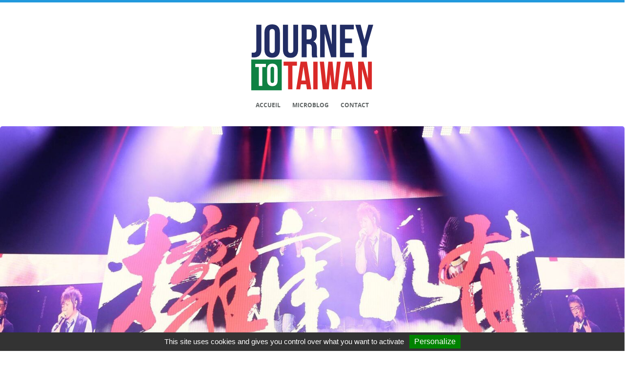

--- FILE ---
content_type: text/html; charset=UTF-8
request_url: https://www.journeytotaiwan.asia/live-report-mayday-a-accorhotels-arena-bercy-02-03-2018/
body_size: 14758
content:
<!DOCTYPE html>
<html lang="fr-FR">
<head>

	<meta charset="UTF-8" />
	<meta name="viewport" content="width=device-width, initial-scale=1.0" />
	<meta name="referrer" content="strict-origin-when-cross-origin">
	
	
	
	<link rel="profile" href="http://gmpg.org/xfn/11" />
	<link rel="pingback" href="https://www.journeytotaiwan.asia/xmlrpc.php" />
	
	<meta name="viewport" content="width=device-width, minimum-scale=1.0, maximum-scale=1.0, initial-scale=1.0" />
	<link rel="manifest" href="https://www.journeytotaiwan.asia/wp-content/themes/jtt101/manifest.json">

	<link rel="icon" type="image/png" href="https://www.journeytotaiwan.asia/wp-content/themes/jtt101/jtt-icone-pwa.png" />
	
	<script type="text/javascript">
	document.documentElement.className = 'js';
	</script>

	
	<meta name='robots' content='index, follow, max-image-preview:large, max-snippet:-1, max-video-preview:-1' />
<script type="text/javascript">
/* <![CDATA[ */
window.koko_analytics = {"url":"https:\/\/www.journeytotaiwan.asia\/koko-analytics-collect.php","site_url":"https:\/\/www.journeytotaiwan.asia","post_id":55588,"path":"\/live-report-mayday-a-accorhotels-arena-bercy-02-03-2018\/","method":"cookie","use_cookie":true};
/* ]]> */
</script>

	<!-- This site is optimized with the Yoast SEO plugin v26.8 - https://yoast.com/product/yoast-seo-wordpress/ -->
	<title>[Live Report] Mayday 五月天 à l&#039;AccorHotels Arena / Bercy – 02/03/2018 - Journey to Taiwan</title>
	<link rel="canonical" href="https://www.journeytotaiwan.asia/live-report-mayday-a-accorhotels-arena-bercy-02-03-2018/" />
	<meta property="og:locale" content="fr_FR" />
	<meta property="og:type" content="article" />
	<meta property="og:title" content="[Live Report] Mayday 五月天 à l&#039;AccorHotels Arena / Bercy – 02/03/2018 - Journey to Taiwan" />
	<meta property="og:description" content="Après un passage par la Taiwan Music Night (Cannes et Paris) en 2011 et un concert au Zénith en 2013, qui avait déjà marqué les esprits, Mayday 五月天 a, pour de bon cette fois-ci, investi l&rsquo;AccorHotels Arena / Bercy le 2 mars 2018. Alors qu&rsquo;une certaine inquiétude pouvait être présente concernant le succès d&rsquo;une telle [&hellip;]" />
	<meta property="og:url" content="https://www.journeytotaiwan.asia/live-report-mayday-a-accorhotels-arena-bercy-02-03-2018/" />
	<meta property="og:site_name" content="Journey to Taiwan" />
	<meta property="article:published_time" content="2018-03-07T19:00:31+00:00" />
	<meta property="og:image" content="https://www.journeytotaiwan.asia/wp-content/uploads/2018/03/live-report-mayday-a-accorhotels-arena-bercy-02-03-2018-2.jpg" />
	<meta property="og:image:width" content="2048" />
	<meta property="og:image:height" content="1268" />
	<meta property="og:image:type" content="image/jpeg" />
	<meta name="author" content="Yodan" />
	<meta name="twitter:card" content="summary_large_image" />
	<meta name="twitter:creator" content="@journeytotaiwan" />
	<meta name="twitter:site" content="@journeytotaiwan" />
	<meta name="twitter:label1" content="Écrit par" />
	<meta name="twitter:data1" content="Yodan" />
	<meta name="twitter:label2" content="Durée de lecture estimée" />
	<meta name="twitter:data2" content="3 minutes" />
	<script type="application/ld+json" class="yoast-schema-graph">{"@context":"https://schema.org","@graph":[{"@type":"Article","@id":"https://www.journeytotaiwan.asia/live-report-mayday-a-accorhotels-arena-bercy-02-03-2018/#article","isPartOf":{"@id":"https://www.journeytotaiwan.asia/live-report-mayday-a-accorhotels-arena-bercy-02-03-2018/"},"author":{"name":"Yodan","@id":"https://www.journeytotaiwan.asia/#/schema/person/90bdbfe064d32205a6babaaceb02806d"},"headline":"[Live Report] Mayday 五月天 à l&rsquo;AccorHotels Arena / Bercy – 02/03/2018","datePublished":"2018-03-07T19:00:31+00:00","mainEntityOfPage":{"@id":"https://www.journeytotaiwan.asia/live-report-mayday-a-accorhotels-arena-bercy-02-03-2018/"},"wordCount":727,"commentCount":0,"image":{"@id":"https://www.journeytotaiwan.asia/live-report-mayday-a-accorhotels-arena-bercy-02-03-2018/#primaryimage"},"thumbnailUrl":"https://www.journeytotaiwan.asia/wp-content/uploads/2018/03/live-report-mayday-a-accorhotels-arena-bercy-02-03-2018-2.jpg","articleSection":["Musique"],"inLanguage":"fr-FR","potentialAction":[{"@type":"CommentAction","name":"Comment","target":["https://www.journeytotaiwan.asia/live-report-mayday-a-accorhotels-arena-bercy-02-03-2018/#respond"]}]},{"@type":"WebPage","@id":"https://www.journeytotaiwan.asia/live-report-mayday-a-accorhotels-arena-bercy-02-03-2018/","url":"https://www.journeytotaiwan.asia/live-report-mayday-a-accorhotels-arena-bercy-02-03-2018/","name":"[Live Report] Mayday 五月天 à l'AccorHotels Arena / Bercy – 02/03/2018 - Journey to Taiwan","isPartOf":{"@id":"https://www.journeytotaiwan.asia/#website"},"primaryImageOfPage":{"@id":"https://www.journeytotaiwan.asia/live-report-mayday-a-accorhotels-arena-bercy-02-03-2018/#primaryimage"},"image":{"@id":"https://www.journeytotaiwan.asia/live-report-mayday-a-accorhotels-arena-bercy-02-03-2018/#primaryimage"},"thumbnailUrl":"https://www.journeytotaiwan.asia/wp-content/uploads/2018/03/live-report-mayday-a-accorhotels-arena-bercy-02-03-2018-2.jpg","datePublished":"2018-03-07T19:00:31+00:00","author":{"@id":"https://www.journeytotaiwan.asia/#/schema/person/90bdbfe064d32205a6babaaceb02806d"},"inLanguage":"fr-FR","potentialAction":[{"@type":"ReadAction","target":["https://www.journeytotaiwan.asia/live-report-mayday-a-accorhotels-arena-bercy-02-03-2018/"]}]},{"@type":"ImageObject","inLanguage":"fr-FR","@id":"https://www.journeytotaiwan.asia/live-report-mayday-a-accorhotels-arena-bercy-02-03-2018/#primaryimage","url":"https://www.journeytotaiwan.asia/wp-content/uploads/2018/03/live-report-mayday-a-accorhotels-arena-bercy-02-03-2018-2.jpg","contentUrl":"https://www.journeytotaiwan.asia/wp-content/uploads/2018/03/live-report-mayday-a-accorhotels-arena-bercy-02-03-2018-2.jpg","width":2048,"height":1268},{"@type":"WebSite","@id":"https://www.journeytotaiwan.asia/#website","url":"https://www.journeytotaiwan.asia/","name":"Journey to Taiwan","description":"","potentialAction":[{"@type":"SearchAction","target":{"@type":"EntryPoint","urlTemplate":"https://www.journeytotaiwan.asia/?s={search_term_string}"},"query-input":{"@type":"PropertyValueSpecification","valueRequired":true,"valueName":"search_term_string"}}],"inLanguage":"fr-FR"},{"@type":"Person","@id":"https://www.journeytotaiwan.asia/#/schema/person/90bdbfe064d32205a6babaaceb02806d","name":"Yodan","image":{"@type":"ImageObject","inLanguage":"fr-FR","@id":"https://www.journeytotaiwan.asia/#/schema/person/image/","url":"https://secure.gravatar.com/avatar/a91b8f2bd6236a28e424b92f775e5c6dddd3bd3ab25a2f9b005eacb2188c41d4?s=96&d=mm&r=g","contentUrl":"https://secure.gravatar.com/avatar/a91b8f2bd6236a28e424b92f775e5c6dddd3bd3ab25a2f9b005eacb2188c41d4?s=96&d=mm&r=g","caption":"Yodan"},"sameAs":["https://www.journeytotaiwan.asia"],"url":"https://www.journeytotaiwan.asia/author/yodan/"}]}</script>
	<!-- / Yoast SEO plugin. -->


<link rel='dns-prefetch' href='//stats.wp.com' />
<link rel='dns-prefetch' href='//v0.wordpress.com' />
<link rel="alternate" type="application/rss+xml" title="Journey to Taiwan &raquo; Flux" href="https://www.journeytotaiwan.asia/feed/" />
<link rel="alternate" type="application/rss+xml" title="Journey to Taiwan &raquo; Flux des commentaires" href="https://www.journeytotaiwan.asia/comments/feed/" />
<link rel="alternate" type="application/rss+xml" title="Journey to Taiwan &raquo; [Live Report] Mayday 五月天 à l&rsquo;AccorHotels Arena / Bercy – 02/03/2018 Flux des commentaires" href="https://www.journeytotaiwan.asia/live-report-mayday-a-accorhotels-arena-bercy-02-03-2018/feed/" />
<style id='wp-img-auto-sizes-contain-inline-css' type='text/css'>
img:is([sizes=auto i],[sizes^="auto," i]){contain-intrinsic-size:3000px 1500px}
/*# sourceURL=wp-img-auto-sizes-contain-inline-css */
</style>
<link rel='stylesheet' id='style-css-css' href='https://www.journeytotaiwan.asia/wp-content/plugins/microblogging-1/css/styles.css' type='text/css' media='all' />
<style id='wp-block-library-inline-css' type='text/css'>
:root{--wp-block-synced-color:#7a00df;--wp-block-synced-color--rgb:122,0,223;--wp-bound-block-color:var(--wp-block-synced-color);--wp-editor-canvas-background:#ddd;--wp-admin-theme-color:#007cba;--wp-admin-theme-color--rgb:0,124,186;--wp-admin-theme-color-darker-10:#006ba1;--wp-admin-theme-color-darker-10--rgb:0,107,160.5;--wp-admin-theme-color-darker-20:#005a87;--wp-admin-theme-color-darker-20--rgb:0,90,135;--wp-admin-border-width-focus:2px}@media (min-resolution:192dpi){:root{--wp-admin-border-width-focus:1.5px}}.wp-element-button{cursor:pointer}:root .has-very-light-gray-background-color{background-color:#eee}:root .has-very-dark-gray-background-color{background-color:#313131}:root .has-very-light-gray-color{color:#eee}:root .has-very-dark-gray-color{color:#313131}:root .has-vivid-green-cyan-to-vivid-cyan-blue-gradient-background{background:linear-gradient(135deg,#00d084,#0693e3)}:root .has-purple-crush-gradient-background{background:linear-gradient(135deg,#34e2e4,#4721fb 50%,#ab1dfe)}:root .has-hazy-dawn-gradient-background{background:linear-gradient(135deg,#faaca8,#dad0ec)}:root .has-subdued-olive-gradient-background{background:linear-gradient(135deg,#fafae1,#67a671)}:root .has-atomic-cream-gradient-background{background:linear-gradient(135deg,#fdd79a,#004a59)}:root .has-nightshade-gradient-background{background:linear-gradient(135deg,#330968,#31cdcf)}:root .has-midnight-gradient-background{background:linear-gradient(135deg,#020381,#2874fc)}:root{--wp--preset--font-size--normal:16px;--wp--preset--font-size--huge:42px}.has-regular-font-size{font-size:1em}.has-larger-font-size{font-size:2.625em}.has-normal-font-size{font-size:var(--wp--preset--font-size--normal)}.has-huge-font-size{font-size:var(--wp--preset--font-size--huge)}.has-text-align-center{text-align:center}.has-text-align-left{text-align:left}.has-text-align-right{text-align:right}.has-fit-text{white-space:nowrap!important}#end-resizable-editor-section{display:none}.aligncenter{clear:both}.items-justified-left{justify-content:flex-start}.items-justified-center{justify-content:center}.items-justified-right{justify-content:flex-end}.items-justified-space-between{justify-content:space-between}.screen-reader-text{border:0;clip-path:inset(50%);height:1px;margin:-1px;overflow:hidden;padding:0;position:absolute;width:1px;word-wrap:normal!important}.screen-reader-text:focus{background-color:#ddd;clip-path:none;color:#444;display:block;font-size:1em;height:auto;left:5px;line-height:normal;padding:15px 23px 14px;text-decoration:none;top:5px;width:auto;z-index:100000}html :where(.has-border-color){border-style:solid}html :where([style*=border-top-color]){border-top-style:solid}html :where([style*=border-right-color]){border-right-style:solid}html :where([style*=border-bottom-color]){border-bottom-style:solid}html :where([style*=border-left-color]){border-left-style:solid}html :where([style*=border-width]){border-style:solid}html :where([style*=border-top-width]){border-top-style:solid}html :where([style*=border-right-width]){border-right-style:solid}html :where([style*=border-bottom-width]){border-bottom-style:solid}html :where([style*=border-left-width]){border-left-style:solid}html :where(img[class*=wp-image-]){height:auto;max-width:100%}:where(figure){margin:0 0 1em}html :where(.is-position-sticky){--wp-admin--admin-bar--position-offset:var(--wp-admin--admin-bar--height,0px)}@media screen and (max-width:600px){html :where(.is-position-sticky){--wp-admin--admin-bar--position-offset:0px}}
/*wp_block_styles_on_demand_placeholder:6972606845a88*/
/*# sourceURL=wp-block-library-inline-css */
</style>
<style id='classic-theme-styles-inline-css' type='text/css'>
/*! This file is auto-generated */
.wp-block-button__link{color:#fff;background-color:#32373c;border-radius:9999px;box-shadow:none;text-decoration:none;padding:calc(.667em + 2px) calc(1.333em + 2px);font-size:1.125em}.wp-block-file__button{background:#32373c;color:#fff;text-decoration:none}
/*# sourceURL=/wp-includes/css/classic-themes.min.css */
</style>
<link rel='stylesheet' id='contact-form-7-css' href='https://www.journeytotaiwan.asia/wp-content/plugins/contact-form-7/includes/css/styles.css?ver=6.1.4' type='text/css' media='all' />
<link rel='stylesheet' id='style-css' href='https://www.journeytotaiwan.asia/wp-content/themes/jtt101/style.css' type='text/css' media='all' />
<link rel='stylesheet' id='nprogress-css' href='https://www.journeytotaiwan.asia/wp-content/themes/jtt101/css/nprogress.css?ver=4.2.2' type='text/css' media='screen' />
<link rel='stylesheet' id='jetpack-swiper-library-css' href='https://www.journeytotaiwan.asia/wp-content/plugins/jetpack/_inc/blocks/swiper.css?ver=15.4' type='text/css' media='all' />
<link rel='stylesheet' id='jetpack-carousel-css' href='https://www.journeytotaiwan.asia/wp-content/plugins/jetpack/modules/carousel/jetpack-carousel.css?ver=15.4' type='text/css' media='all' />
<script type="text/javascript" src="https://www.journeytotaiwan.asia/wp-includes/js/jquery/jquery.min.js?ver=3.7.1" id="jquery-core-js"></script>
<script type="text/javascript" src="https://www.journeytotaiwan.asia/wp-content/plugins/fd-footnotes/fdfootnotes.js?ver=1.34" id="fdfootnote_script-js"></script>
	<style>img#wpstats{display:none}</style>
		 
<style type="text/css">  
body {color:;}
.entry-title a, .fn, #respond h3, h1, h2, h3, h4, h5, h6, .fn a {color:;}
.date-title, .more-link, blockquote p, .meta li a, .meta, .comment-time, .comment-edit-link, .reply a, #commentform #submit, .comments .logged-in-as, .comments .logged-in-as a, .comments .logged-in-as a:hover, .post-nav-right, .post-nav-right a, #comment-nav-below .nav-previous a, #comment-nav-below .nav-next a {color:;}
.more-link:before, #commentform input#submit:before, .reply a:before, .nav li a:before {background-color:;}
a {color: ;}
.nav .current-menu-item > a {border-bottom:1px solid ;}
#header, #footer, .nav li ul a, .nav li ul li a {background:;}
.logo-text a, .nav .current-menu-item > a, .nav li a:hover, .nav a:hover, #footer-bottom-inside a:hover i, #footer-inside .widgettitle, .nav li ul a:hover, #footer-inside .widget a:hover, #footer-inside .widget a:hover, #footer-inside .widget_recent_entries ul li a:hover, #footer-bottom-inside a {color:;}
.mobile-menu .slide, .nav li a, .nav li ul a, .nav li ul li a, #footer-bottom-inside, #footer-bottom-inside a i, #footer-inside .widget a, #footer-inside .widget_archive select, #footer-inside .widget_categories select#cat, #footer-inside .widget input.search-form-input, #footer-inside .textwidget p, #footer-inside select, #footer-inside .widget, #footer-bottom-inside .socials a {color:;}
</style>

<style id="uagb-style-frontend-55588">.uag-blocks-common-selector{z-index:var(--z-index-desktop) !important}@media (max-width: 976px){.uag-blocks-common-selector{z-index:var(--z-index-tablet) !important}}@media (max-width: 767px){.uag-blocks-common-selector{z-index:var(--z-index-mobile) !important}}
</style>
	
		<style type="text/css" media="screen">
			#post-navigation { display : none; }
		</style>

		
</head>

<body class="wp-singular post-template-default single single-post postid-55588 single-format-standard wp-theme-jtt101">

<!-- Start Main Wrap -->
<div id="main-wrap">

<div id="header">

	<div class="header-inner clearfix">

	<!-- Logo Image -->
    <div class="logo-image">
		<a href="https://www.journeytotaiwan.asia/">
		
		<img src="//www.journeytotaiwan.asia/wp-content/themes/jtt101/includes/images/logo-jtt-light.svg" class="logo svg" width="250px">
		</a>
	</div>


		<!-- Main theme navigation -->
		<nav role="navigation" class="header-nav">
			<div class="menu-menu-container"><ul id="menu-menu" class="nav clearfix"><li id="menu-item-59489" class="menu-item menu-item-type-custom menu-item-object-custom menu-item-home menu-item-59489"><a href="//www.journeytotaiwan.asia/">Accueil</a></li>
<li id="menu-item-59494" class="menu-item menu-item-type-custom menu-item-object-custom menu-item-59494"><a href="/microblog/">Microblog</a></li>
<li id="menu-item-59495" class="menu-item menu-item-type-post_type menu-item-object-page menu-item-59495"><a href="https://www.journeytotaiwan.asia/contact/">Contact</a></li>
</ul></div>		</nav>	
		
		<!-- Responsive menu -->
		<div class="mobile-menu clearfix">

			<div id="collapse">
				<div class="collapse-darker">
					<div class="menu-menu-container"><ul id="menu-menu-1" class="nav-mobile"><li class="menu-item menu-item-type-custom menu-item-object-custom menu-item-home menu-item-59489"><a href="//www.journeytotaiwan.asia/">Accueil</a></li>
<li class="menu-item menu-item-type-custom menu-item-object-custom menu-item-59494"><a href="/microblog/">Microblog</a></li>
<li class="menu-item menu-item-type-post_type menu-item-object-page menu-item-59495"><a href="https://www.journeytotaiwan.asia/contact/">Contact</a></li>
</ul></div>				</div>
			</div>
					
			<div class="collapse-menu-bg clearfix">
				<a href="#" id="collapse-menu">
					<div class="slide"><i class="fa fa-bars"></i></div>
				</a>
			</div>

		</div>

	</div>
</div>

	<!-- Start main wrapper -->
	<div id="content-wrapper" class="clearfix">
		<!-- Start posts content wrapper -->
		<div class="content-post clearfix">

				
								<!-- The actual post -->
				<article class="post clearfix animated fadeIn post-55588 type-post status-publish format-standard has-post-thumbnail hentry category-musique">
					
<div class="entry-wrap single-post ">

						<a class="featured-image" href="https://www.journeytotaiwan.asia/live-report-mayday-a-accorhotels-arena-bercy-02-03-2018/" title="[Live Report] Mayday 五月天 à l&rsquo;AccorHotels Arena / Bercy – 02/03/2018">
						<img width="2048" height="1268" src="https://www.journeytotaiwan.asia/wp-content/uploads/2018/03/live-report-mayday-a-accorhotels-arena-bercy-02-03-2018-2.jpg" class="attachment-large-image size-large-image wp-post-image" alt="" decoding="async" fetchpriority="high" srcset="https://www.journeytotaiwan.asia/wp-content/uploads/2018/03/live-report-mayday-a-accorhotels-arena-bercy-02-03-2018-2.jpg 2048w, https://www.journeytotaiwan.asia/wp-content/uploads/2018/03/live-report-mayday-a-accorhotels-arena-bercy-02-03-2018-2-300x186.jpg 300w, https://www.journeytotaiwan.asia/wp-content/uploads/2018/03/live-report-mayday-a-accorhotels-arena-bercy-02-03-2018-2-1024x634.jpg 1024w, https://www.journeytotaiwan.asia/wp-content/uploads/2018/03/live-report-mayday-a-accorhotels-arena-bercy-02-03-2018-2-768x476.jpg 768w, https://www.journeytotaiwan.asia/wp-content/uploads/2018/03/live-report-mayday-a-accorhotels-arena-bercy-02-03-2018-2-1536x951.jpg 1536w" sizes="(max-width: 2048px) 100vw, 2048px" data-attachment-id="55613" data-permalink="https://www.journeytotaiwan.asia/live-report-mayday-a-accorhotels-arena-bercy-02-03-2018/live-report-mayday-a-accorhotels-arena-bercy-02-03-2018-2/" data-orig-file="https://www.journeytotaiwan.asia/wp-content/uploads/2018/03/live-report-mayday-a-accorhotels-arena-bercy-02-03-2018-2.jpg" data-orig-size="2048,1268" data-comments-opened="1" data-image-meta="{&quot;aperture&quot;:&quot;0&quot;,&quot;credit&quot;:&quot;&quot;,&quot;camera&quot;:&quot;&quot;,&quot;caption&quot;:&quot;&quot;,&quot;created_timestamp&quot;:&quot;0&quot;,&quot;copyright&quot;:&quot;&quot;,&quot;focal_length&quot;:&quot;0&quot;,&quot;iso&quot;:&quot;0&quot;,&quot;shutter_speed&quot;:&quot;0&quot;,&quot;title&quot;:&quot;&quot;,&quot;orientation&quot;:&quot;0&quot;}" data-image-title="live-report-mayday-a-accorhotels-arena-bercy-02-03-2018-2" data-image-description="" data-image-caption="" data-medium-file="https://www.journeytotaiwan.asia/wp-content/uploads/2018/03/live-report-mayday-a-accorhotels-arena-bercy-02-03-2018-2-300x186.jpg" data-large-file="https://www.journeytotaiwan.asia/wp-content/uploads/2018/03/live-report-mayday-a-accorhotels-arena-bercy-02-03-2018-2-1024x634.jpg" />						</a>

			
	<div class="entry-content clearfix" >
				
			<header class="post-header">	
				<!-- Get the post header -->

				<div class="article-index-item-category">

						
	                    <span>
	                      Musique 	                    </span>
	                  </div>
				
				<h2 class="entry-title">
					<a href="https://www.journeytotaiwan.asia/live-report-mayday-a-accorhotels-arena-bercy-02-03-2018/" title="[Live Report] Mayday 五月天 à l&rsquo;AccorHotels Arena / Bercy – 02/03/2018">[Live Report] Mayday 五月天 à l&rsquo;AccorHotels Arena / Bercy – 02/03/2018</a>
				</h2>
	
									<div class="date-title clearfix">
						
						<div class="post-info clearfix">
							<span>Dernière mise à jour le 7 mars 2018 
							
													
								<!-- / par Yodan / <a href="https://www.journeytotaiwan.asia/musique/" rel="category tag">Musique</a> --></span> 
							 
						</div>

					</div>	
				 
					
			</header>
		
		<div class="post-content">

									
					<!-- Post content -->
					<p><strong>Après un passage par la Taiwan Music Night (Cannes et Paris) en 2011 et un concert au Zénith en 2013, qui avait déjà marqué les esprits, Mayday 五月天 a, pour de bon cette fois-ci, investi l&rsquo;AccorHotels Arena / Bercy le 2 mars 2018. Alors qu&rsquo;une certaine inquiétude pouvait être présente concernant le succès d&rsquo;une telle démarche, notamment au niveau du remplissage d&rsquo;une salle de cette capacité, le résultat a littéralement balayé toutes ces interrogations.</strong></p>
<p>Alors non, l&rsquo;AccorHotels Arena / Bercy n&rsquo;avait pas fait le plein pour accueillir Mayday <strong>五月天</strong>, mais avec 10.000 spectateurs <sup class='footnote'><a <a href="#fn-55588-1" rel="nofollow" target="_blank">1</a></sup> amassés dans une enceinte reconfigurée pour cette affluence, le quintet taiwanais avait déjà fait mieux que n&rsquo;importe quel·le autre artiste &#8211; groupe asiatique en France avant même le début du concert. Sur ce point, l&rsquo;affluence était, sans surprise, à 99% d&rsquo;origine taiwanaise / chinoise / sinophone. La communication autour de l&rsquo;événement ne s&rsquo;étant faite malheureusement quasiment qu&rsquo;en chinois, entrecoupée de quelques messages en anglais et affiches en français dans le métro parisien, couplé à des tarifs assez élevés au niveau des places, n&rsquo;a pas aidé à drainer un public plus large ou néophyte, qui aurait pourtant pu se trouver intéressé à l&rsquo;idée de découvrir le groupe.</p>
<p><img decoding="async" data-attachment-id="55612" data-permalink="https://www.journeytotaiwan.asia/live-report-mayday-a-accorhotels-arena-bercy-02-03-2018/live-report-mayday-a-accorhotels-arena-bercy-02-03-2018-3/" data-orig-file="https://www.journeytotaiwan.asia/wp-content/uploads/2018/03/live-report-mayday-a-accorhotels-arena-bercy-02-03-2018-3.jpg" data-orig-size="2048,1314" data-comments-opened="1" data-image-meta="{&quot;aperture&quot;:&quot;0&quot;,&quot;credit&quot;:&quot;&quot;,&quot;camera&quot;:&quot;&quot;,&quot;caption&quot;:&quot;&quot;,&quot;created_timestamp&quot;:&quot;0&quot;,&quot;copyright&quot;:&quot;&quot;,&quot;focal_length&quot;:&quot;0&quot;,&quot;iso&quot;:&quot;0&quot;,&quot;shutter_speed&quot;:&quot;0&quot;,&quot;title&quot;:&quot;&quot;,&quot;orientation&quot;:&quot;0&quot;}" data-image-title="live-report-mayday-a-accorhotels-arena-bercy-02-03-2018-3" data-image-description="" data-image-caption="" data-medium-file="https://www.journeytotaiwan.asia/wp-content/uploads/2018/03/live-report-mayday-a-accorhotels-arena-bercy-02-03-2018-3-300x192.jpg" data-large-file="https://www.journeytotaiwan.asia/wp-content/uploads/2018/03/live-report-mayday-a-accorhotels-arena-bercy-02-03-2018-3-1024x657.jpg" class="aligncenter wp-image-55612 size-full" src="https://dev.journeytotaiwan.asia/wp-content/uploads/2018/03/live-report-mayday-a-accorhotels-arena-bercy-02-03-2018-3.jpg" alt="" width="2048" height="1314" srcset="https://www.journeytotaiwan.asia/wp-content/uploads/2018/03/live-report-mayday-a-accorhotels-arena-bercy-02-03-2018-3.jpg 2048w, https://www.journeytotaiwan.asia/wp-content/uploads/2018/03/live-report-mayday-a-accorhotels-arena-bercy-02-03-2018-3-300x192.jpg 300w, https://www.journeytotaiwan.asia/wp-content/uploads/2018/03/live-report-mayday-a-accorhotels-arena-bercy-02-03-2018-3-1024x657.jpg 1024w, https://www.journeytotaiwan.asia/wp-content/uploads/2018/03/live-report-mayday-a-accorhotels-arena-bercy-02-03-2018-3-768x493.jpg 768w, https://www.journeytotaiwan.asia/wp-content/uploads/2018/03/live-report-mayday-a-accorhotels-arena-bercy-02-03-2018-3-1536x986.jpg 1536w" sizes="(max-width: 2048px) 100vw, 2048px" /></p>
<p>Côté show, Mayday <strong>五月天</strong> a déroulé pendant 3h une bonne partie de ses mega-hits dans une ambiance où se mêlait light sticks, multitudes de jeux de lumière et VCR parfaitement réalisées, mettant en scène la thématique « super heros » de la tournée, avec notamment l&rsquo;acteur Bo Huang 黄渤 dans le rôle du Boss Board, qui sert de fil rouge au concert. D&rsquo;ailleurs, sur ce point, au Japon, les spectateurs ont eu le droit de voir débarquer sur scène Ultraman Neos, Zero et Orb sur scène &#8212; Neos apparaissant dans le MV de Life of Planet &#8212; alors que le groupe se faisait attaquer par Dark Baltan.</p>
<p>La mise en scène, confiée à Leroy Bennett (qui a déjà travaillé avec des pointures comme Paul McCartney, Lady Gaga, Maroon 5 ou encore Bruno Mars) alias le « Stage Magician », avait été mise en avant comme argument promo pour cette tournée anniversaire mondiale et s&rsquo;inscrit sans conteste comme une des grandes réussites de l&rsquo;événement. C&rsquo;est simple, aucun·e artiste &#8211; groupe asiatique n&rsquo;avait offert un tel show en France. L&rsquo;ensemble est parfaitement rythmé et maîtrisé, voir peut-être un peu trop, laissant assez peu de place à des passages sortant du cadre, comme la passage touchant avec Ashin en fin de concert.</p>
<p><img loading="lazy" decoding="async" data-attachment-id="55670" data-permalink="https://www.journeytotaiwan.asia/live-report-mayday-a-accorhotels-arena-bercy-02-03-2018/live-report-mayday-a-accorhotels-arena-bercy-02-03-2018-1/" data-orig-file="https://www.journeytotaiwan.asia/wp-content/uploads/2018/03/live-report-mayday-a-accorhotels-arena-bercy-02-03-2018-1.jpg" data-orig-size="2048,1217" data-comments-opened="1" data-image-meta="{&quot;aperture&quot;:&quot;0&quot;,&quot;credit&quot;:&quot;&quot;,&quot;camera&quot;:&quot;&quot;,&quot;caption&quot;:&quot;&quot;,&quot;created_timestamp&quot;:&quot;0&quot;,&quot;copyright&quot;:&quot;&quot;,&quot;focal_length&quot;:&quot;0&quot;,&quot;iso&quot;:&quot;0&quot;,&quot;shutter_speed&quot;:&quot;0&quot;,&quot;title&quot;:&quot;&quot;,&quot;orientation&quot;:&quot;0&quot;}" data-image-title="live-report-mayday-a-accorhotels-arena-bercy-02-03-2018-1" data-image-description="" data-image-caption="" data-medium-file="https://www.journeytotaiwan.asia/wp-content/uploads/2018/03/live-report-mayday-a-accorhotels-arena-bercy-02-03-2018-1-300x178.jpg" data-large-file="https://www.journeytotaiwan.asia/wp-content/uploads/2018/03/live-report-mayday-a-accorhotels-arena-bercy-02-03-2018-1-1024x609.jpg" class="alignnone size-full wp-image-55670" src="https://dev.journeytotaiwan.asia/wp-content/uploads/2018/03/live-report-mayday-a-accorhotels-arena-bercy-02-03-2018-1.jpg" alt="" width="2048" height="1217" srcset="https://www.journeytotaiwan.asia/wp-content/uploads/2018/03/live-report-mayday-a-accorhotels-arena-bercy-02-03-2018-1.jpg 2048w, https://www.journeytotaiwan.asia/wp-content/uploads/2018/03/live-report-mayday-a-accorhotels-arena-bercy-02-03-2018-1-300x178.jpg 300w, https://www.journeytotaiwan.asia/wp-content/uploads/2018/03/live-report-mayday-a-accorhotels-arena-bercy-02-03-2018-1-1024x609.jpg 1024w, https://www.journeytotaiwan.asia/wp-content/uploads/2018/03/live-report-mayday-a-accorhotels-arena-bercy-02-03-2018-1-768x456.jpg 768w, https://www.journeytotaiwan.asia/wp-content/uploads/2018/03/live-report-mayday-a-accorhotels-arena-bercy-02-03-2018-1-1536x913.jpg 1536w" sizes="auto, (max-width: 2048px) 100vw, 2048px" /></p>
<p>On notera également, comme sur le concert précédent, l&rsquo;effort effectué pour la traduction en français (ou en anglais parfois) des morceaux sur les écrans géants latéraux, un bon point pour les rares non-sinophones qui ont pu apprécier et découvrir la qualité des textes du groupe. Dommage que les passages parlés n&rsquo;aient pas eu le droit au même traitement, surtout que la majorité devait sans doute être préparé en avance.</p>
<p>Le public de son côté n&rsquo;était pas en reste. Light sticks et portables à la main, il a répondu présent en reprenant à l&rsquo;unisson de nombreux de titres, faisant littéralement trembler Bercy lors de 離開地球表面 ou acclamant l&rsquo;immense Jonathan Lee 李宗盛, guest annoncé et attendu du soir, l&rsquo;un des artistes les plus influents et respectés de la scène mandopop et qui a notamment offert à la salle son célébrissime et magnifique Hill 山丘.</p>
<p><img loading="lazy" decoding="async" data-attachment-id="55674" data-permalink="https://www.journeytotaiwan.asia/live-report-mayday-a-accorhotels-arena-bercy-02-03-2018/live-report-mayday-a-accorhotels-arena-bercy-02-03-2018-7/" data-orig-file="https://www.journeytotaiwan.asia/wp-content/uploads/2018/03/live-report-mayday-a-accorhotels-arena-bercy-02-03-2018-7.jpg" data-orig-size="2048,1365" data-comments-opened="1" data-image-meta="{&quot;aperture&quot;:&quot;0&quot;,&quot;credit&quot;:&quot;&quot;,&quot;camera&quot;:&quot;&quot;,&quot;caption&quot;:&quot;&quot;,&quot;created_timestamp&quot;:&quot;0&quot;,&quot;copyright&quot;:&quot;&quot;,&quot;focal_length&quot;:&quot;0&quot;,&quot;iso&quot;:&quot;0&quot;,&quot;shutter_speed&quot;:&quot;0&quot;,&quot;title&quot;:&quot;&quot;,&quot;orientation&quot;:&quot;0&quot;}" data-image-title="live-report-mayday-a-accorhotels-arena-bercy-02-03-2018-7" data-image-description="" data-image-caption="" data-medium-file="https://www.journeytotaiwan.asia/wp-content/uploads/2018/03/live-report-mayday-a-accorhotels-arena-bercy-02-03-2018-7-300x200.jpg" data-large-file="https://www.journeytotaiwan.asia/wp-content/uploads/2018/03/live-report-mayday-a-accorhotels-arena-bercy-02-03-2018-7-1024x683.jpg" class="alignnone size-full wp-image-55674" src="https://dev.journeytotaiwan.asia/wp-content/uploads/2018/03/live-report-mayday-a-accorhotels-arena-bercy-02-03-2018-7.jpg" alt="live-report-mayday-a-accorhotels-arena-bercy-02-03-2018-7" width="2048" height="1365" srcset="https://www.journeytotaiwan.asia/wp-content/uploads/2018/03/live-report-mayday-a-accorhotels-arena-bercy-02-03-2018-7.jpg 2048w, https://www.journeytotaiwan.asia/wp-content/uploads/2018/03/live-report-mayday-a-accorhotels-arena-bercy-02-03-2018-7-300x200.jpg 300w, https://www.journeytotaiwan.asia/wp-content/uploads/2018/03/live-report-mayday-a-accorhotels-arena-bercy-02-03-2018-7-1024x683.jpg 1024w, https://www.journeytotaiwan.asia/wp-content/uploads/2018/03/live-report-mayday-a-accorhotels-arena-bercy-02-03-2018-7-768x512.jpg 768w, https://www.journeytotaiwan.asia/wp-content/uploads/2018/03/live-report-mayday-a-accorhotels-arena-bercy-02-03-2018-7-1536x1024.jpg 1536w" sizes="auto, (max-width: 2048px) 100vw, 2048px" /></p>
<p>Au sein d&rsquo;une tournée de tous les superlatifs (105 dates dans 60 villes en 18 mois et 2.5 millions de spectateurs, 10ème tournée du groupe, 11 Taoyuan International BaseBall Stadium d&rsquo;affilés, etc), ce troisième concert parisien de Mayday 五月天 se place comme une nouvelle référence en terme de show d&rsquo;artiste / groupe asiatique en France, installant encore un peu plus Taiwan, je sais je me répète, tout en haut des pays asiatiques ayant offert au niveau qualitatif, le plus impressionnant contingent d&rsquo;artistes / groupes en France (Sodagreen, Zhang Xuan 張懸, Jolin Tsai 蔡依林, 1976, Summing, Waa Wei 魏如萱, Mavis Fan <span lang="zh-Hant" xml:lang="zh-Hant">范曉萱</span>, René Liu 劉若英, etc).</p>
<p><div class="youtube_player" videoID="2kwOPnLPso8" theme="theme (dark | light)" rel="rel (1 | 0)" controls="controls (1 | 0)" showinfo="showinfo (1 | 0)" autoplay="autoplay (0 | 1); encrypted-media"></div></p>
<div class='footnotes' id='footnotes-55588'>
<div class='footnotedivider'></div>
<ol>
<li id='fn-55588-1'> <a <a href="https://www.roc-taiwan.org/fr/post/7431.html" rel="nofollow" target="_blank">駐法國代表張大使夫婦偕同仁觀賞五月天巴黎演唱會</a> <span class='footnotereverse'><a <a href="#fnref-55588-1" rel="nofollow" target="_blank">&#8617;</a></span></li>
</ol>
</div>
				
						
											
						<div class="pagelink">
													</div>

						

				
			
					<ul class="meta">
						<!-- <li>By : Yodan</li>	
						<li>In : <a href="https://www.journeytotaiwan.asia/musique/" rel="category tag">Musique</a></li>
						<li>Under : </li>-->
					</ul>	

			
			</div>

	</div>

</div>


				</article>

								

									<!-- Get comments area -->
						<div class="comments">
							<div id="comments">
	<div class="comments-wrap">

		
				
		
					<div id="respond" class="comment-respond">
		<h3 id="reply-title" class="comment-reply-title">Laisser un commentaire <small><div id="cancel-comment-reply-link" style="display:none;"><i class="icon-remove-sign"></i> </div></small></h3><form action="https://www.journeytotaiwan.asia/wp-comments-post.php" method="post" id="commentform" class="comment-form"><p class="comment-notes"><span id="email-notes">Votre adresse e-mail ne sera pas publiée.</span> <span class="required-field-message">Les champs obligatoires sont indiqués avec <span class="required">*</span></span></p><p class="comment-form-comment"><label for="comment">Commentaire <span class="required">*</span></label> <textarea autocomplete="new-password"  id="e6492b9bb1"  name="e6492b9bb1"   cols="45" rows="8" maxlength="65525" required="required"></textarea><textarea id="comment" aria-label="hp-comment" aria-hidden="true" name="comment" autocomplete="new-password" style="padding:0 !important;clip:rect(1px, 1px, 1px, 1px) !important;position:absolute !important;white-space:nowrap !important;height:1px !important;width:1px !important;overflow:hidden !important;" tabindex="-1"></textarea><script data-noptimize>document.getElementById("comment").setAttribute( "id", "a7e5ee7d3bf16ce97b01c9eaa289ff07" );document.getElementById("e6492b9bb1").setAttribute( "id", "comment" );</script></p><p class="comment-form-author"><label for="author">Votre nom *</label> <span class="required">*</span><input id="author" name="author" type="text" placeholder="Your Name *" value="" size="30" aria-required='true' /></p>
<p class="comment-form-email"><label for="email">Votre email *</label> <span class="required">*</span><input id="email" name="email" type="text" placeholder="Your Email *" value="" size="30" aria-required='true' /></p>
<p class="comment-form-url"><label for="url">Votre site</label> <span class="required">*</span><input id="url" name="url" type="text" placeholder="Your Website" value="" size="30" aria-required='true' /></p>
<p class="comment-form-cookies-consent"><input id="wp-comment-cookies-consent" name="wp-comment-cookies-consent" type="checkbox" value="yes" /> <label for="wp-comment-cookies-consent">Enregistrer mon nom, mon e-mail et mon site dans le navigateur pour mon prochain commentaire.</label></p>
<p class="form-submit"><input name="submit" type="submit" id="submit" class="submit" value="Laisser un commentaire" /> <input type='hidden' name='comment_post_ID' value='55588' id='comment_post_ID' />
<input type='hidden' name='comment_parent' id='comment_parent' value='0' />
</p><p style="display: none;"><input type="hidden" id="akismet_comment_nonce" name="akismet_comment_nonce" value="f58e869fd3" /></p><p style="display: none !important;" class="akismet-fields-container" data-prefix="ak_"><label>&#916;<textarea name="ak_hp_textarea" cols="45" rows="8" maxlength="100"></textarea></label><input type="hidden" id="ak_js_1" name="ak_js" value="232"/><script>document.getElementById( "ak_js_1" ).setAttribute( "value", ( new Date() ).getTime() );</script></p></form>	</div><!-- #respond -->
	
		<div class="clearfix"></div>
		
	</div>
</div>						</div>
				
									<!-- Post navigation area -->
					<div id="post-navigation" class="clearfix">

						<div class="post-navigation-inside clearfix">

							<div class="post-nav-right">
								<a href="https://www.journeytotaiwan.asia/resultats-des-29eme-golden-melody-awards-%e7%ac%ac29%e5%b1%86%e9%87%91%e6%9b%b2%e7%8d%8e/" rel="next">Next post</a>							</div>

							<div class="post-nav-left">
								<a href="https://www.journeytotaiwan.asia/resultats-des-28eme-golden-melody-awards/" rel="prev">Previous post</a>							</div>

						</div>

					</div>

				

				
			</div>

		</div>

<!-- Start footer -->
</div></div>
<div>

<!-- <a class="back-to-top" title="Back to top" id="top_jump" href="#top">Retour en haut de la page</a> -->

<footer id="footer" class="clearfix">

				<div id="footer-top" class="clearfix">

					<div id="footer-inside" class="clearfix">
					
							
										<div class="widget widget_block clearfix first">
<div class="wp-block-group"><div class="wp-block-group__inner-container is-layout-flow wp-block-group-is-layout-flow"></div></div>
</div><div class="widget widget_block clearfix first">
<div class="wp-block-group"><div class="wp-block-group__inner-container is-layout-flow wp-block-group-is-layout-flow"></div></div>
</div>										
					<div class="widget widget_search clearfix"><h2 class="widgettitle">Recherche sur le site</h2>
						<!-- Get the searchform -->
						<form action="https://www.journeytotaiwan.asia/" class="search-form clearfix">
							<fieldset>
								<!-- Search input field -->
								<input type="text" class="search-form-input text" name="s" onfocus="if (this.value == '') {this.value = '';}" onblur="if (this.value == '') {this.value = '';}" value="">
							</fieldset>
						</form></div>

					</div>


				</div>


				<!-- Start bottom footer -->
				<div id="footer-bottom">

					<div id="footer-bottom-inside" class="clearfix">

						<!-- Get the social icons -->
						<ul class="socials clearfix">

							
							
							
							
							
							
														
														
														
														
														
														
														
									

							
							
													</ul>


						<div>
							<p><a class="logo-footer" href="https://www.journeytotaiwan.asia/">Journey to Taiwan &copy; 2014 - 2026</a> | <a href="https://www.journeytotaiwan.asia/mentions-legales/">Mentions légales</a> | <a href="#tarteaucitron">Gestion des cookies</a></p> <a href="https://www.journeytotaiwan.asia/taiwan-live-tv/">Taiwan TV Live</a> | <a href="https://www.journeytotaiwan.asia/taiwan-radio-live/">Taiwan Radio Live</a> | <a href="https://www.journeytotaiwan.asia/taiwan-webcam-live/">Taiwan Webcam Live</a></p>
						</div>

					</div>

				</div>

		<!--	 -->

</footer>
</div>


<script type="speculationrules">
{"prefetch":[{"source":"document","where":{"and":[{"href_matches":"/*"},{"not":{"href_matches":["/wp-*.php","/wp-admin/*","/wp-content/uploads/*","/wp-content/*","/wp-content/plugins/*","/wp-content/themes/jtt101/*","/*\\?(.+)"]}},{"not":{"selector_matches":"a[rel~=\"nofollow\"]"}},{"not":{"selector_matches":".no-prefetch, .no-prefetch a"}}]},"eagerness":"conservative"}]}
</script>

<!-- Koko Analytics v2.1.3 - https://www.kokoanalytics.com/ -->
<script type="text/javascript">
/* <![CDATA[ */
!function(){var e=window,r=e.koko_analytics;r.trackPageview=function(e,t){"prerender"==document.visibilityState||/bot|crawl|spider|seo|lighthouse|facebookexternalhit|preview/i.test(navigator.userAgent)||navigator.sendBeacon(r.url,new URLSearchParams({pa:e,po:t,r:0==document.referrer.indexOf(r.site_url)?"":document.referrer,m:r.use_cookie?"c":r.method[0]}))},e.addEventListener("load",function(){r.trackPageview(r.path,r.post_id)})}();
/* ]]> */
</script>

		<div id="jp-carousel-loading-overlay">
			<div id="jp-carousel-loading-wrapper">
				<span id="jp-carousel-library-loading">&nbsp;</span>
			</div>
		</div>
		<div class="jp-carousel-overlay" style="display: none;">

		<div class="jp-carousel-container">
			<!-- The Carousel Swiper -->
			<div
				class="jp-carousel-wrap swiper jp-carousel-swiper-container jp-carousel-transitions"
				itemscope
				itemtype="https://schema.org/ImageGallery">
				<div class="jp-carousel swiper-wrapper"></div>
				<div class="jp-swiper-button-prev swiper-button-prev">
					<svg width="25" height="24" viewBox="0 0 25 24" fill="none" xmlns="http://www.w3.org/2000/svg">
						<mask id="maskPrev" mask-type="alpha" maskUnits="userSpaceOnUse" x="8" y="6" width="9" height="12">
							<path d="M16.2072 16.59L11.6496 12L16.2072 7.41L14.8041 6L8.8335 12L14.8041 18L16.2072 16.59Z" fill="white"/>
						</mask>
						<g mask="url(#maskPrev)">
							<rect x="0.579102" width="23.8823" height="24" fill="#FFFFFF"/>
						</g>
					</svg>
				</div>
				<div class="jp-swiper-button-next swiper-button-next">
					<svg width="25" height="24" viewBox="0 0 25 24" fill="none" xmlns="http://www.w3.org/2000/svg">
						<mask id="maskNext" mask-type="alpha" maskUnits="userSpaceOnUse" x="8" y="6" width="8" height="12">
							<path d="M8.59814 16.59L13.1557 12L8.59814 7.41L10.0012 6L15.9718 12L10.0012 18L8.59814 16.59Z" fill="white"/>
						</mask>
						<g mask="url(#maskNext)">
							<rect x="0.34375" width="23.8822" height="24" fill="#FFFFFF"/>
						</g>
					</svg>
				</div>
			</div>
			<!-- The main close buton -->
			<div class="jp-carousel-close-hint">
				<svg width="25" height="24" viewBox="0 0 25 24" fill="none" xmlns="http://www.w3.org/2000/svg">
					<mask id="maskClose" mask-type="alpha" maskUnits="userSpaceOnUse" x="5" y="5" width="15" height="14">
						<path d="M19.3166 6.41L17.9135 5L12.3509 10.59L6.78834 5L5.38525 6.41L10.9478 12L5.38525 17.59L6.78834 19L12.3509 13.41L17.9135 19L19.3166 17.59L13.754 12L19.3166 6.41Z" fill="white"/>
					</mask>
					<g mask="url(#maskClose)">
						<rect x="0.409668" width="23.8823" height="24" fill="#FFFFFF"/>
					</g>
				</svg>
			</div>
			<!-- Image info, comments and meta -->
			<div class="jp-carousel-info">
				<div class="jp-carousel-info-footer">
					<div class="jp-carousel-pagination-container">
						<div class="jp-swiper-pagination swiper-pagination"></div>
						<div class="jp-carousel-pagination"></div>
					</div>
					<div class="jp-carousel-photo-title-container">
						<h2 class="jp-carousel-photo-caption"></h2>
					</div>
					<div class="jp-carousel-photo-icons-container">
						<a href="#" class="jp-carousel-icon-btn jp-carousel-icon-info" aria-label="Activer la visibilité des métadonnées sur les photos">
							<span class="jp-carousel-icon">
								<svg width="25" height="24" viewBox="0 0 25 24" fill="none" xmlns="http://www.w3.org/2000/svg">
									<mask id="maskInfo" mask-type="alpha" maskUnits="userSpaceOnUse" x="2" y="2" width="21" height="20">
										<path fill-rule="evenodd" clip-rule="evenodd" d="M12.7537 2C7.26076 2 2.80273 6.48 2.80273 12C2.80273 17.52 7.26076 22 12.7537 22C18.2466 22 22.7046 17.52 22.7046 12C22.7046 6.48 18.2466 2 12.7537 2ZM11.7586 7V9H13.7488V7H11.7586ZM11.7586 11V17H13.7488V11H11.7586ZM4.79292 12C4.79292 16.41 8.36531 20 12.7537 20C17.142 20 20.7144 16.41 20.7144 12C20.7144 7.59 17.142 4 12.7537 4C8.36531 4 4.79292 7.59 4.79292 12Z" fill="white"/>
									</mask>
									<g mask="url(#maskInfo)">
										<rect x="0.8125" width="23.8823" height="24" fill="#FFFFFF"/>
									</g>
								</svg>
							</span>
						</a>
												<a href="#" class="jp-carousel-icon-btn jp-carousel-icon-comments" aria-label="Activer la visibilité des commentaires sur les photos">
							<span class="jp-carousel-icon">
								<svg width="25" height="24" viewBox="0 0 25 24" fill="none" xmlns="http://www.w3.org/2000/svg">
									<mask id="maskComments" mask-type="alpha" maskUnits="userSpaceOnUse" x="2" y="2" width="21" height="20">
										<path fill-rule="evenodd" clip-rule="evenodd" d="M4.3271 2H20.2486C21.3432 2 22.2388 2.9 22.2388 4V16C22.2388 17.1 21.3432 18 20.2486 18H6.31729L2.33691 22V4C2.33691 2.9 3.2325 2 4.3271 2ZM6.31729 16H20.2486V4H4.3271V18L6.31729 16Z" fill="white"/>
									</mask>
									<g mask="url(#maskComments)">
										<rect x="0.34668" width="23.8823" height="24" fill="#FFFFFF"/>
									</g>
								</svg>

								<span class="jp-carousel-has-comments-indicator" aria-label="Cette image comporte des commentaires."></span>
							</span>
						</a>
											</div>
				</div>
				<div class="jp-carousel-info-extra">
					<div class="jp-carousel-info-content-wrapper">
						<div class="jp-carousel-photo-title-container">
							<h2 class="jp-carousel-photo-title"></h2>
						</div>
						<div class="jp-carousel-comments-wrapper">
															<div id="jp-carousel-comments-loading">
									<span>Chargement des commentaires&hellip;</span>
								</div>
								<div class="jp-carousel-comments"></div>
								<div id="jp-carousel-comment-form-container">
									<span id="jp-carousel-comment-form-spinner">&nbsp;</span>
									<div id="jp-carousel-comment-post-results"></div>
																														<form id="jp-carousel-comment-form">
												<label for="jp-carousel-comment-form-comment-field" class="screen-reader-text">Écrire un commentaire...</label>
												<textarea
													name="comment"
													class="jp-carousel-comment-form-field jp-carousel-comment-form-textarea"
													id="jp-carousel-comment-form-comment-field"
													placeholder="Écrire un commentaire..."
												></textarea>
												<div id="jp-carousel-comment-form-submit-and-info-wrapper">
													<div id="jp-carousel-comment-form-commenting-as">
																													<fieldset>
																<label for="jp-carousel-comment-form-email-field">E-mail (requis)</label>
																<input type="text" name="email" class="jp-carousel-comment-form-field jp-carousel-comment-form-text-field" id="jp-carousel-comment-form-email-field" />
															</fieldset>
															<fieldset>
																<label for="jp-carousel-comment-form-author-field">Nom (requis)</label>
																<input type="text" name="author" class="jp-carousel-comment-form-field jp-carousel-comment-form-text-field" id="jp-carousel-comment-form-author-field" />
															</fieldset>
															<fieldset>
																<label for="jp-carousel-comment-form-url-field">Site web</label>
																<input type="text" name="url" class="jp-carousel-comment-form-field jp-carousel-comment-form-text-field" id="jp-carousel-comment-form-url-field" />
															</fieldset>
																											</div>
													<input
														type="submit"
														name="submit"
														class="jp-carousel-comment-form-button"
														id="jp-carousel-comment-form-button-submit"
														value="Laisser un commentaire" />
												</div>
											</form>
																											</div>
													</div>
						<div class="jp-carousel-image-meta">
							<div class="jp-carousel-title-and-caption">
								<div class="jp-carousel-photo-info">
									<h3 class="jp-carousel-caption" itemprop="caption description"></h3>
								</div>

								<div class="jp-carousel-photo-description"></div>
							</div>
							<ul class="jp-carousel-image-exif" style="display: none;"></ul>
							<a class="jp-carousel-image-download" href="#" target="_blank" style="display: none;">
								<svg width="25" height="24" viewBox="0 0 25 24" fill="none" xmlns="http://www.w3.org/2000/svg">
									<mask id="mask0" mask-type="alpha" maskUnits="userSpaceOnUse" x="3" y="3" width="19" height="18">
										<path fill-rule="evenodd" clip-rule="evenodd" d="M5.84615 5V19H19.7775V12H21.7677V19C21.7677 20.1 20.8721 21 19.7775 21H5.84615C4.74159 21 3.85596 20.1 3.85596 19V5C3.85596 3.9 4.74159 3 5.84615 3H12.8118V5H5.84615ZM14.802 5V3H21.7677V10H19.7775V6.41L9.99569 16.24L8.59261 14.83L18.3744 5H14.802Z" fill="white"/>
									</mask>
									<g mask="url(#mask0)">
										<rect x="0.870605" width="23.8823" height="24" fill="#FFFFFF"/>
									</g>
								</svg>
								<span class="jp-carousel-download-text"></span>
							</a>
							<div class="jp-carousel-image-map" style="display: none;"></div>
						</div>
					</div>
				</div>
			</div>
		</div>

		</div>
		<script type="text/javascript" src="https://www.journeytotaiwan.asia/wp-includes/js/comment-reply.min.js" id="comment-reply-js" async="async" data-wp-strategy="async" fetchpriority="low"></script>
<script type="text/javascript" src="https://www.journeytotaiwan.asia/wp-includes/js/dist/hooks.min.js?ver=dd5603f07f9220ed27f1" id="wp-hooks-js"></script>
<script type="text/javascript" src="https://www.journeytotaiwan.asia/wp-includes/js/dist/i18n.min.js?ver=c26c3dc7bed366793375" id="wp-i18n-js"></script>
<script type="text/javascript" id="wp-i18n-js-after">
/* <![CDATA[ */
wp.i18n.setLocaleData( { 'text direction\u0004ltr': [ 'ltr' ] } );
//# sourceURL=wp-i18n-js-after
/* ]]> */
</script>
<script type="text/javascript" src="https://www.journeytotaiwan.asia/wp-content/plugins/contact-form-7/includes/swv/js/index.js?ver=6.1.4" id="swv-js"></script>
<script type="text/javascript" id="contact-form-7-js-translations">
/* <![CDATA[ */
( function( domain, translations ) {
	var localeData = translations.locale_data[ domain ] || translations.locale_data.messages;
	localeData[""].domain = domain;
	wp.i18n.setLocaleData( localeData, domain );
} )( "contact-form-7", {"translation-revision-date":"2025-02-06 12:02:14+0000","generator":"GlotPress\/4.0.1","domain":"messages","locale_data":{"messages":{"":{"domain":"messages","plural-forms":"nplurals=2; plural=n > 1;","lang":"fr"},"This contact form is placed in the wrong place.":["Ce formulaire de contact est plac\u00e9 dans un mauvais endroit."],"Error:":["Erreur\u00a0:"]}},"comment":{"reference":"includes\/js\/index.js"}} );
//# sourceURL=contact-form-7-js-translations
/* ]]> */
</script>
<script type="text/javascript" id="contact-form-7-js-before">
/* <![CDATA[ */
var wpcf7 = {
    "api": {
        "root": "https:\/\/www.journeytotaiwan.asia\/wp-json\/",
        "namespace": "contact-form-7\/v1"
    },
    "cached": 1
};
//# sourceURL=contact-form-7-js-before
/* ]]> */
</script>
<script type="text/javascript" src="https://www.journeytotaiwan.asia/wp-content/plugins/contact-form-7/includes/js/index.js?ver=6.1.4" id="contact-form-7-js"></script>
<script type="text/javascript" src="https://www.journeytotaiwan.asia/wp-content/themes/jtt101/includes/js/flexslider.min.js" id="flexslider_js-js"></script>
<script type="text/javascript" src="https://www.journeytotaiwan.asia/wp-content/themes/jtt101/includes/js/fitvid.js" id="fitvid_js-js"></script>
<script type="text/javascript" src="https://www.journeytotaiwan.asia/wp-content/themes/jtt101/includes/js/custom.js" id="custom_js-js"></script>
<script type="text/javascript" src="https://www.journeytotaiwan.asia/wp-content/themes/jtt101/includes/js/nprogress.js" id="nprogress-js"></script>
<script type="text/javascript" src="https://www.journeytotaiwan.asia/wp-content/themes/jtt101/includes/js/tarteaucitronjs/tarteaucitron.js" id="tarteaucitronjs-js"></script>
<script type="text/javascript" id="jetpack-stats-js-before">
/* <![CDATA[ */
_stq = window._stq || [];
_stq.push([ "view", {"v":"ext","blog":"91668269","post":"55588","tz":"1","srv":"www.journeytotaiwan.asia","j":"1:15.4"} ]);
_stq.push([ "clickTrackerInit", "91668269", "55588" ]);
//# sourceURL=jetpack-stats-js-before
/* ]]> */
</script>
<script type="text/javascript" src="https://stats.wp.com/e-202604.js" id="jetpack-stats-js" defer="defer" data-wp-strategy="defer"></script>
<script type="text/javascript" id="jetpack-carousel-js-extra">
/* <![CDATA[ */
var jetpackSwiperLibraryPath = {"url":"https://www.journeytotaiwan.asia/wp-content/plugins/jetpack/_inc/blocks/swiper.js"};
var jetpackCarouselStrings = {"widths":[370,700,1000,1200,1400,2000],"is_logged_in":"","lang":"fr","ajaxurl":"https://www.journeytotaiwan.asia/wp-admin/admin-ajax.php","nonce":"ea5dc5afce","display_exif":"1","display_comments":"1","single_image_gallery":"1","single_image_gallery_media_file":"","background_color":"black","comment":"Commentaire","post_comment":"Laisser un commentaire","write_comment":"\u00c9crire un commentaire...","loading_comments":"Chargement des commentaires\u2026","image_label":"Ouvrez l\u2019image en plein \u00e9cran.","download_original":"Afficher dans sa taille r\u00e9elle \u003Cspan class=\"photo-size\"\u003E{0}\u003Cspan class=\"photo-size-times\"\u003E\u00d7\u003C/span\u003E{1}\u003C/span\u003E.","no_comment_text":"Veuillez ajouter du contenu \u00e0 votre commentaire.","no_comment_email":"Merci de renseigner une adresse e-mail.","no_comment_author":"Merci de renseigner votre nom.","comment_post_error":"Une erreur s\u2019est produite \u00e0 la publication de votre commentaire. Veuillez nous en excuser, et r\u00e9essayer dans quelques instants.","comment_approved":"Votre commentaire a \u00e9t\u00e9 approuv\u00e9.","comment_unapproved":"Votre commentaire est en attente de validation.","camera":"Appareil photo","aperture":"Ouverture","shutter_speed":"Vitesse d\u2019obturation","focal_length":"Focale","copyright":"Copyright","comment_registration":"0","require_name_email":"1","login_url":"https://www.journeytotaiwan.asia/tardis/?redirect_to=https%3A%2F%2Fwww.journeytotaiwan.asia%2Flive-report-mayday-a-accorhotels-arena-bercy-02-03-2018%2F","blog_id":"1","meta_data":["camera","aperture","shutter_speed","focal_length","copyright"]};
//# sourceURL=jetpack-carousel-js-extra
/* ]]> */
</script>
<script type="text/javascript" src="https://www.journeytotaiwan.asia/wp-content/plugins/jetpack/_inc/build/carousel/jetpack-carousel.min.js?ver=15.4" id="jetpack-carousel-js"></script>
<script defer type="text/javascript" src="https://www.journeytotaiwan.asia/wp-content/plugins/akismet/_inc/akismet-frontend.js?ver=1763071535" id="akismet-frontend-js"></script>

<!-- W3TC-include-js-head -->

<script>

	  	// S. NProgress
		NProgress.configure({ showSpinner: true });  	
	  	NProgress.start();
	  	setTimeout(function() { NProgress.done(); jQuery("body").css('border-top-color', '#29d'); }, 1000);


</script>	

<script>

jQuery( document ).ready(function() {
    jQuery(".timeline-Tweet-text").attr("style", "font-size: 14px;");
});

</script>
	


<script type="text/javascript">

  
  tarteaucitron.init({
    "privacyUrl": "", /* Privacy policy url */

    "hashtag": "#tarteaucitron", 
    "cookieName": "tarteaucitron",     
    "orientation": "bottom", 
    "showAlertSmall": false,
    "cookieslist": true, 
    "adblocker": false, 
    "AcceptAllCta" : false, 
    "highPrivacy": true,
    "handleBrowserDNTRequest": true, 
    "removeCredit": false, 
    "moreInfoLink": true, 
    "useExternalCss": false, 
                          
    "readmoreLink": "/cookiespolicy" /* Change the default readmore link pointing to opt-out.ferank.eu */
});
        (tarteaucitron.job = tarteaucitron.job || []).push('youtube');
        (tarteaucitron.job = tarteaucitron.job || []).push('vimeo');

</script>


</body>
</html>
<!--
Performance optimized by W3 Total Cache. Learn more: https://www.boldgrid.com/w3-total-cache/?utm_source=w3tc&utm_medium=footer_comment&utm_campaign=free_plugin

Mise en cache objet de 27/64 objets utilisant Disk
Mise en cache de page à l’aide de Disk: Enhanced 
Mise en cache de la base de données de 1/33 requêtes en 0.024 secondes utilisant Disk (Request-wide modification query)

Served from: www.journeytotaiwan.asia @ 2026-01-22 18:37:44 by W3 Total Cache
-->